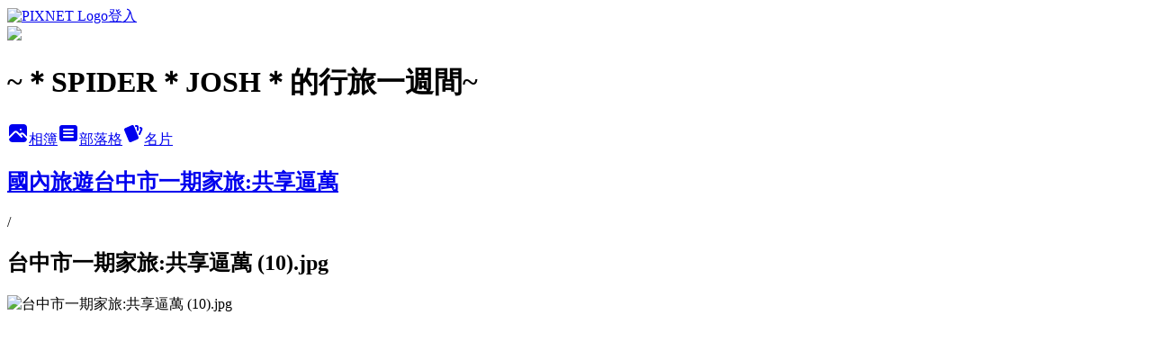

--- FILE ---
content_type: text/html; charset=utf-8
request_url: https://spiderjosh.pixnet.net/albums/118517249/photos/1342022729
body_size: 11160
content:
<!DOCTYPE html><html lang="zh-TW"><head><meta charSet="utf-8"/><meta name="viewport" content="width=device-width, initial-scale=1"/><link rel="preload" href="https://static.1px.tw/blog-next/public/logo_pixnet_ch.svg" as="image"/><link rel="preload" as="image" href="https://picsum.photos/seed/spiderjosh/1200/400"/><link rel="preload" href="https://pimg.1px.tw/spiderjosh/1697104529-2321626744-g.jpg" as="image"/><link rel="stylesheet" href="https://static.1px.tw/blog-next/public/main.css" data-precedence="base"/><link rel="preload" as="script" fetchPriority="low" href="https://static.1px.tw/blog-next/_next/static/chunks/94688e2baa9fea03.js"/><script src="https://static.1px.tw/blog-next/_next/static/chunks/41eaa5427c45ebcc.js" async=""></script><script src="https://static.1px.tw/blog-next/_next/static/chunks/e2c6231760bc85bd.js" async=""></script><script src="https://static.1px.tw/blog-next/_next/static/chunks/94bde6376cf279be.js" async=""></script><script src="https://static.1px.tw/blog-next/_next/static/chunks/426b9d9d938a9eb4.js" async=""></script><script src="https://static.1px.tw/blog-next/_next/static/chunks/turbopack-5021d21b4b170dda.js" async=""></script><script src="https://static.1px.tw/blog-next/_next/static/chunks/ff1a16fafef87110.js" async=""></script><script src="https://static.1px.tw/blog-next/_next/static/chunks/e308b2b9ce476a3e.js" async=""></script><script src="https://static.1px.tw/blog-next/_next/static/chunks/169ce1e25068f8ff.js" async=""></script><script src="https://static.1px.tw/blog-next/_next/static/chunks/d3c6eed28c1dd8e2.js" async=""></script><script src="https://static.1px.tw/blog-next/_next/static/chunks/d4d39cfc2a072218.js" async=""></script><script src="https://static.1px.tw/blog-next/_next/static/chunks/6a5d72c05b9cd4ba.js" async=""></script><script src="https://static.1px.tw/blog-next/_next/static/chunks/8af6103cf1375f47.js" async=""></script><script src="https://static.1px.tw/blog-next/_next/static/chunks/e90cbf588986111c.js" async=""></script><script src="https://static.1px.tw/blog-next/_next/static/chunks/0fb9419eaf336159.js" async=""></script><script src="https://static.1px.tw/blog-next/_next/static/chunks/ed01c75076819ebd.js" async=""></script><script src="https://static.1px.tw/blog-next/_next/static/chunks/a4df8fc19a9a82e6.js" async=""></script><title>台中市一期家旅:共享逼萬 (10).jpg - 痞客邦</title><meta name="description" content="台中市一期家旅:共享逼萬 (10).jpg"/><meta name="google-adsense-platform-account" content="pub-2647689032095179"/><meta name="fb:app_id" content="101730233200171"/><link rel="canonical" href="https://spiderjosh.pixnet.net/blog/albums/118517249/photos/1342022729"/><meta property="og:title" content="台中市一期家旅:共享逼萬 (10).jpg - 痞客邦"/><meta property="og:description" content="台中市一期家旅:共享逼萬 (10).jpg"/><meta property="og:url" content="https://spiderjosh.pixnet.net/blog/albums/118517249/photos/1342022729"/><meta property="og:image" content="https://pimg.1px.tw/spiderjosh/1697104529-2321626744-g.jpg"/><meta property="og:image:width" content="1200"/><meta property="og:image:height" content="630"/><meta property="og:image:alt" content="台中市一期家旅:共享逼萬 (10).jpg"/><meta property="og:type" content="article"/><meta name="twitter:card" content="summary_large_image"/><meta name="twitter:title" content="台中市一期家旅:共享逼萬 (10).jpg - 痞客邦"/><meta name="twitter:description" content="台中市一期家旅:共享逼萬 (10).jpg"/><meta name="twitter:image" content="https://pimg.1px.tw/spiderjosh/1697104529-2321626744-g.jpg"/><link rel="icon" href="/favicon.ico?favicon.a62c60e0.ico" sizes="32x32" type="image/x-icon"/><script src="https://static.1px.tw/blog-next/_next/static/chunks/a6dad97d9634a72d.js" noModule=""></script></head><body><!--$--><!--/$--><!--$?--><template id="B:0"></template><!--/$--><script>requestAnimationFrame(function(){$RT=performance.now()});</script><script src="https://static.1px.tw/blog-next/_next/static/chunks/94688e2baa9fea03.js" id="_R_" async=""></script><div hidden id="S:0"><script id="pixnet-vars">
          window.PIXNET = {
            post_id: 0,
            name: "spiderjosh",
            user_id: 0,
            blog_id: "2451546",
            display_ads: true
          }; 
        </script><div class="relative min-h-screen"><nav class="fixed z-20 w-full bg-orange-500 text-white shadow-sm"><div id="pixnet-navbar-ad-blog_top"></div><div class="container mx-auto flex h-14 max-w-5xl items-center justify-between px-5"><a href="https://www.pixnet.net"><img src="https://static.1px.tw/blog-next/public/logo_pixnet_ch.svg" alt="PIXNET Logo"/></a><a href="/auth/authorize" class="!text-white">登入</a></div></nav><div class="container mx-auto max-w-5xl pt-[45px]"><div class="sm:px-4"><div class="bg-muted relative flex flex-col items-center justify-center gap-4 overflow-clip py-10 sm:mt-8 sm:rounded-sm"><img src="https://picsum.photos/seed/spiderjosh/1200/400" class="absolute inset-0 h-full w-full object-cover"/><div class="absolute inset-0 bg-black/40 backdrop-blur-sm"></div><div class="relative z-10 flex flex-col items-center justify-center gap-4 px-4"><span data-slot="avatar" class="relative flex shrink-0 overflow-hidden rounded-full size-24 shadow"><span data-slot="avatar-fallback" class="bg-muted flex size-full items-center justify-center rounded-full"></span></span><div class="text-center"><h1 class="mb-1 text-2xl font-bold text-white text-shadow-2xs">~＊SPIDER＊JOSH＊的行旅一週間~</h1></div><div class="flex items-center justify-center gap-3"><a href="/albums" data-slot="button" class="inline-flex items-center justify-center gap-2 whitespace-nowrap text-sm font-medium transition-all disabled:pointer-events-none disabled:opacity-50 [&amp;_svg]:pointer-events-none [&amp;_svg:not([class*=&#x27;size-&#x27;])]:size-4 shrink-0 [&amp;_svg]:shrink-0 outline-none focus-visible:border-ring focus-visible:ring-ring/50 focus-visible:ring-[3px] aria-invalid:ring-destructive/20 dark:aria-invalid:ring-destructive/40 aria-invalid:border-destructive bg-primary text-primary-foreground hover:bg-primary/90 h-9 px-4 py-2 has-[&gt;svg]:px-3 cursor-pointer rounded-full"><svg xmlns="http://www.w3.org/2000/svg" width="24" height="24" viewBox="0 0 24 24" fill="currentColor" stroke="none" class="tabler-icon tabler-icon-photo-filled "><path d="M8.813 11.612c.457 -.38 .918 -.38 1.386 .011l.108 .098l4.986 4.986l.094 .083a1 1 0 0 0 1.403 -1.403l-.083 -.094l-1.292 -1.293l.292 -.293l.106 -.095c.457 -.38 .918 -.38 1.386 .011l.108 .098l4.674 4.675a4 4 0 0 1 -3.775 3.599l-.206 .005h-12a4 4 0 0 1 -3.98 -3.603l6.687 -6.69l.106 -.095zm9.187 -9.612a4 4 0 0 1 3.995 3.8l.005 .2v9.585l-3.293 -3.292l-.15 -.137c-1.256 -1.095 -2.85 -1.097 -4.096 -.017l-.154 .14l-.307 .306l-2.293 -2.292l-.15 -.137c-1.256 -1.095 -2.85 -1.097 -4.096 -.017l-.154 .14l-5.307 5.306v-9.585a4 4 0 0 1 3.8 -3.995l.2 -.005h12zm-2.99 5l-.127 .007a1 1 0 0 0 0 1.986l.117 .007l.127 -.007a1 1 0 0 0 0 -1.986l-.117 -.007z"></path></svg>相簿</a><a href="/blog" data-slot="button" class="inline-flex items-center justify-center gap-2 whitespace-nowrap text-sm font-medium transition-all disabled:pointer-events-none disabled:opacity-50 [&amp;_svg]:pointer-events-none [&amp;_svg:not([class*=&#x27;size-&#x27;])]:size-4 shrink-0 [&amp;_svg]:shrink-0 outline-none focus-visible:border-ring focus-visible:ring-ring/50 focus-visible:ring-[3px] aria-invalid:ring-destructive/20 dark:aria-invalid:ring-destructive/40 aria-invalid:border-destructive border bg-background shadow-xs hover:bg-accent hover:text-accent-foreground dark:bg-input/30 dark:border-input dark:hover:bg-input/50 h-9 px-4 py-2 has-[&gt;svg]:px-3 cursor-pointer rounded-full"><svg xmlns="http://www.w3.org/2000/svg" width="24" height="24" viewBox="0 0 24 24" fill="currentColor" stroke="none" class="tabler-icon tabler-icon-article-filled "><path d="M19 3a3 3 0 0 1 2.995 2.824l.005 .176v12a3 3 0 0 1 -2.824 2.995l-.176 .005h-14a3 3 0 0 1 -2.995 -2.824l-.005 -.176v-12a3 3 0 0 1 2.824 -2.995l.176 -.005h14zm-2 12h-10l-.117 .007a1 1 0 0 0 0 1.986l.117 .007h10l.117 -.007a1 1 0 0 0 0 -1.986l-.117 -.007zm0 -4h-10l-.117 .007a1 1 0 0 0 0 1.986l.117 .007h10l.117 -.007a1 1 0 0 0 0 -1.986l-.117 -.007zm0 -4h-10l-.117 .007a1 1 0 0 0 0 1.986l.117 .007h10l.117 -.007a1 1 0 0 0 0 -1.986l-.117 -.007z"></path></svg>部落格</a><a href="https://www.pixnet.net/pcard/spiderjosh" data-slot="button" class="inline-flex items-center justify-center gap-2 whitespace-nowrap text-sm font-medium transition-all disabled:pointer-events-none disabled:opacity-50 [&amp;_svg]:pointer-events-none [&amp;_svg:not([class*=&#x27;size-&#x27;])]:size-4 shrink-0 [&amp;_svg]:shrink-0 outline-none focus-visible:border-ring focus-visible:ring-ring/50 focus-visible:ring-[3px] aria-invalid:ring-destructive/20 dark:aria-invalid:ring-destructive/40 aria-invalid:border-destructive border bg-background shadow-xs hover:bg-accent hover:text-accent-foreground dark:bg-input/30 dark:border-input dark:hover:bg-input/50 h-9 px-4 py-2 has-[&gt;svg]:px-3 cursor-pointer rounded-full"><svg xmlns="http://www.w3.org/2000/svg" width="24" height="24" viewBox="0 0 24 24" fill="currentColor" stroke="none" class="tabler-icon tabler-icon-cards-filled "><path d="M10.348 3.169l-7.15 3.113a2 2 0 0 0 -1.03 2.608l4.92 11.895a1.96 1.96 0 0 0 2.59 1.063l7.142 -3.11a2.002 2.002 0 0 0 1.036 -2.611l-4.92 -11.894a1.96 1.96 0 0 0 -2.588 -1.064z"></path><path d="M16 3a2 2 0 0 1 1.995 1.85l.005 .15v3.5a1 1 0 0 1 -1.993 .117l-.007 -.117v-3.5h-1a1 1 0 0 1 -.117 -1.993l.117 -.007h1z"></path><path d="M19.08 5.61a1 1 0 0 1 1.31 -.53c.257 .108 .505 .21 .769 .314a2 2 0 0 1 1.114 2.479l-.056 .146l-2.298 5.374a1 1 0 0 1 -1.878 -.676l.04 -.11l2.296 -5.371l-.366 -.148l-.402 -.167a1 1 0 0 1 -.53 -1.312z"></path></svg>名片</a></div></div></div></div><div class="p-4"><div class="mb-4 flex items-center gap-2"><a href="/albums/118517249" class="text-gray-400 hover:text-gray-500"><h2 class="text-lg font-bold">國內旅遊台中市一期家旅:共享逼萬</h2></a><span>/</span><h2 class="text-lg font-bold text-gray-500">台中市一期家旅:共享逼萬 (10).jpg</h2></div><div class="overflow-clip rounded-lg border"><img src="https://pimg.1px.tw/spiderjosh/1697104529-2321626744-g.jpg" alt="台中市一期家旅:共享逼萬 (10).jpg" class="h-auto w-full rounded-lg object-contain"/></div></div></div></div><section aria-label="Notifications alt+T" tabindex="-1" aria-live="polite" aria-relevant="additions text" aria-atomic="false"></section></div><script>$RB=[];$RV=function(a){$RT=performance.now();for(var b=0;b<a.length;b+=2){var c=a[b],e=a[b+1];null!==e.parentNode&&e.parentNode.removeChild(e);var f=c.parentNode;if(f){var g=c.previousSibling,h=0;do{if(c&&8===c.nodeType){var d=c.data;if("/$"===d||"/&"===d)if(0===h)break;else h--;else"$"!==d&&"$?"!==d&&"$~"!==d&&"$!"!==d&&"&"!==d||h++}d=c.nextSibling;f.removeChild(c);c=d}while(c);for(;e.firstChild;)f.insertBefore(e.firstChild,c);g.data="$";g._reactRetry&&requestAnimationFrame(g._reactRetry)}}a.length=0};
$RC=function(a,b){if(b=document.getElementById(b))(a=document.getElementById(a))?(a.previousSibling.data="$~",$RB.push(a,b),2===$RB.length&&("number"!==typeof $RT?requestAnimationFrame($RV.bind(null,$RB)):(a=performance.now(),setTimeout($RV.bind(null,$RB),2300>a&&2E3<a?2300-a:$RT+300-a)))):b.parentNode.removeChild(b)};$RC("B:0","S:0")</script><script>(self.__next_f=self.__next_f||[]).push([0])</script><script>self.__next_f.push([1,"1:\"$Sreact.fragment\"\n3:I[39756,[\"https://static.1px.tw/blog-next/_next/static/chunks/ff1a16fafef87110.js\",\"https://static.1px.tw/blog-next/_next/static/chunks/e308b2b9ce476a3e.js\"],\"default\"]\n4:I[53536,[\"https://static.1px.tw/blog-next/_next/static/chunks/ff1a16fafef87110.js\",\"https://static.1px.tw/blog-next/_next/static/chunks/e308b2b9ce476a3e.js\"],\"default\"]\n6:I[97367,[\"https://static.1px.tw/blog-next/_next/static/chunks/ff1a16fafef87110.js\",\"https://static.1px.tw/blog-next/_next/static/chunks/e308b2b9ce476a3e.js\"],\"OutletBoundary\"]\n8:I[97367,[\"https://static.1px.tw/blog-next/_next/static/chunks/ff1a16fafef87110.js\",\"https://static.1px.tw/blog-next/_next/static/chunks/e308b2b9ce476a3e.js\"],\"ViewportBoundary\"]\na:I[97367,[\"https://static.1px.tw/blog-next/_next/static/chunks/ff1a16fafef87110.js\",\"https://static.1px.tw/blog-next/_next/static/chunks/e308b2b9ce476a3e.js\"],\"MetadataBoundary\"]\nc:I[63491,[\"https://static.1px.tw/blog-next/_next/static/chunks/169ce1e25068f8ff.js\",\"https://static.1px.tw/blog-next/_next/static/chunks/d3c6eed28c1dd8e2.js\"],\"default\"]\n"])</script><script>self.__next_f.push([1,"0:{\"P\":null,\"b\":\"I9I0TPD-VcXo41Lu7FBt1\",\"c\":[\"\",\"albums\",\"118517249\",\"photos\",\"1342022729\"],\"q\":\"\",\"i\":false,\"f\":[[[\"\",{\"children\":[\"albums\",{\"children\":[[\"id\",\"118517249\",\"d\"],{\"children\":[\"photos\",{\"children\":[[\"photoId\",\"1342022729\",\"d\"],{\"children\":[\"__PAGE__\",{}]}]}]}]}]},\"$undefined\",\"$undefined\",true],[[\"$\",\"$1\",\"c\",{\"children\":[[[\"$\",\"script\",\"script-0\",{\"src\":\"https://static.1px.tw/blog-next/_next/static/chunks/d4d39cfc2a072218.js\",\"async\":true,\"nonce\":\"$undefined\"}],[\"$\",\"script\",\"script-1\",{\"src\":\"https://static.1px.tw/blog-next/_next/static/chunks/6a5d72c05b9cd4ba.js\",\"async\":true,\"nonce\":\"$undefined\"}],[\"$\",\"script\",\"script-2\",{\"src\":\"https://static.1px.tw/blog-next/_next/static/chunks/8af6103cf1375f47.js\",\"async\":true,\"nonce\":\"$undefined\"}]],\"$L2\"]}],{\"children\":[[\"$\",\"$1\",\"c\",{\"children\":[null,[\"$\",\"$L3\",null,{\"parallelRouterKey\":\"children\",\"error\":\"$undefined\",\"errorStyles\":\"$undefined\",\"errorScripts\":\"$undefined\",\"template\":[\"$\",\"$L4\",null,{}],\"templateStyles\":\"$undefined\",\"templateScripts\":\"$undefined\",\"notFound\":\"$undefined\",\"forbidden\":\"$undefined\",\"unauthorized\":\"$undefined\"}]]}],{\"children\":[[\"$\",\"$1\",\"c\",{\"children\":[null,[\"$\",\"$L3\",null,{\"parallelRouterKey\":\"children\",\"error\":\"$undefined\",\"errorStyles\":\"$undefined\",\"errorScripts\":\"$undefined\",\"template\":[\"$\",\"$L4\",null,{}],\"templateStyles\":\"$undefined\",\"templateScripts\":\"$undefined\",\"notFound\":\"$undefined\",\"forbidden\":\"$undefined\",\"unauthorized\":\"$undefined\"}]]}],{\"children\":[[\"$\",\"$1\",\"c\",{\"children\":[null,[\"$\",\"$L3\",null,{\"parallelRouterKey\":\"children\",\"error\":\"$undefined\",\"errorStyles\":\"$undefined\",\"errorScripts\":\"$undefined\",\"template\":[\"$\",\"$L4\",null,{}],\"templateStyles\":\"$undefined\",\"templateScripts\":\"$undefined\",\"notFound\":\"$undefined\",\"forbidden\":\"$undefined\",\"unauthorized\":\"$undefined\"}]]}],{\"children\":[[\"$\",\"$1\",\"c\",{\"children\":[null,[\"$\",\"$L3\",null,{\"parallelRouterKey\":\"children\",\"error\":\"$undefined\",\"errorStyles\":\"$undefined\",\"errorScripts\":\"$undefined\",\"template\":[\"$\",\"$L4\",null,{}],\"templateStyles\":\"$undefined\",\"templateScripts\":\"$undefined\",\"notFound\":\"$undefined\",\"forbidden\":\"$undefined\",\"unauthorized\":\"$undefined\"}]]}],{\"children\":[[\"$\",\"$1\",\"c\",{\"children\":[\"$L5\",[[\"$\",\"script\",\"script-0\",{\"src\":\"https://static.1px.tw/blog-next/_next/static/chunks/0fb9419eaf336159.js\",\"async\":true,\"nonce\":\"$undefined\"}],[\"$\",\"script\",\"script-1\",{\"src\":\"https://static.1px.tw/blog-next/_next/static/chunks/ed01c75076819ebd.js\",\"async\":true,\"nonce\":\"$undefined\"}],[\"$\",\"script\",\"script-2\",{\"src\":\"https://static.1px.tw/blog-next/_next/static/chunks/a4df8fc19a9a82e6.js\",\"async\":true,\"nonce\":\"$undefined\"}]],[\"$\",\"$L6\",null,{\"children\":\"$@7\"}]]}],{},null,false,false]},null,false,false]},null,false,false]},null,false,false]},null,false,false]},null,false,false],[\"$\",\"$1\",\"h\",{\"children\":[null,[\"$\",\"$L8\",null,{\"children\":\"$@9\"}],[\"$\",\"$La\",null,{\"children\":\"$@b\"}],null]}],false]],\"m\":\"$undefined\",\"G\":[\"$c\",[]],\"S\":false}\n"])</script><script>self.__next_f.push([1,"9:[[\"$\",\"meta\",\"0\",{\"charSet\":\"utf-8\"}],[\"$\",\"meta\",\"1\",{\"name\":\"viewport\",\"content\":\"width=device-width, initial-scale=1\"}]]\n"])</script><script>self.__next_f.push([1,"d:I[79520,[\"https://static.1px.tw/blog-next/_next/static/chunks/d4d39cfc2a072218.js\",\"https://static.1px.tw/blog-next/_next/static/chunks/6a5d72c05b9cd4ba.js\",\"https://static.1px.tw/blog-next/_next/static/chunks/8af6103cf1375f47.js\"],\"\"]\n10:I[2352,[\"https://static.1px.tw/blog-next/_next/static/chunks/d4d39cfc2a072218.js\",\"https://static.1px.tw/blog-next/_next/static/chunks/6a5d72c05b9cd4ba.js\",\"https://static.1px.tw/blog-next/_next/static/chunks/8af6103cf1375f47.js\"],\"AdultWarningModal\"]\n11:I[69182,[\"https://static.1px.tw/blog-next/_next/static/chunks/d4d39cfc2a072218.js\",\"https://static.1px.tw/blog-next/_next/static/chunks/6a5d72c05b9cd4ba.js\",\"https://static.1px.tw/blog-next/_next/static/chunks/8af6103cf1375f47.js\"],\"HydrationComplete\"]\n12:I[12985,[\"https://static.1px.tw/blog-next/_next/static/chunks/d4d39cfc2a072218.js\",\"https://static.1px.tw/blog-next/_next/static/chunks/6a5d72c05b9cd4ba.js\",\"https://static.1px.tw/blog-next/_next/static/chunks/8af6103cf1375f47.js\"],\"NuqsAdapter\"]\n13:I[82782,[\"https://static.1px.tw/blog-next/_next/static/chunks/d4d39cfc2a072218.js\",\"https://static.1px.tw/blog-next/_next/static/chunks/6a5d72c05b9cd4ba.js\",\"https://static.1px.tw/blog-next/_next/static/chunks/8af6103cf1375f47.js\"],\"RefineContext\"]\n14:I[29306,[\"https://static.1px.tw/blog-next/_next/static/chunks/d4d39cfc2a072218.js\",\"https://static.1px.tw/blog-next/_next/static/chunks/6a5d72c05b9cd4ba.js\",\"https://static.1px.tw/blog-next/_next/static/chunks/8af6103cf1375f47.js\",\"https://static.1px.tw/blog-next/_next/static/chunks/e90cbf588986111c.js\",\"https://static.1px.tw/blog-next/_next/static/chunks/d3c6eed28c1dd8e2.js\"],\"default\"]\n2:[\"$\",\"html\",null,{\"lang\":\"zh-TW\",\"children\":[[\"$\",\"$Ld\",null,{\"id\":\"google-tag-manager\",\"strategy\":\"afterInteractive\",\"children\":\"\\n(function(w,d,s,l,i){w[l]=w[l]||[];w[l].push({'gtm.start':\\nnew Date().getTime(),event:'gtm.js'});var f=d.getElementsByTagName(s)[0],\\nj=d.createElement(s),dl=l!='dataLayer'?'\u0026l='+l:'';j.async=true;j.src=\\n'https://www.googletagmanager.com/gtm.js?id='+i+dl;f.parentNode.insertBefore(j,f);\\n})(window,document,'script','dataLayer','GTM-TRLQMPKX');\\n  \"}],\"$Le\",\"$Lf\",[\"$\",\"body\",null,{\"children\":[[\"$\",\"$L10\",null,{\"display\":false}],[\"$\",\"$L11\",null,{}],[\"$\",\"$L12\",null,{\"children\":[\"$\",\"$L13\",null,{\"children\":[\"$\",\"$L3\",null,{\"parallelRouterKey\":\"children\",\"error\":\"$undefined\",\"errorStyles\":\"$undefined\",\"errorScripts\":\"$undefined\",\"template\":[\"$\",\"$L4\",null,{}],\"templateStyles\":\"$undefined\",\"templateScripts\":\"$undefined\",\"notFound\":[[\"$\",\"$L14\",null,{}],[]],\"forbidden\":\"$undefined\",\"unauthorized\":\"$undefined\"}]}]}]]}]]}]\n"])</script><script>self.__next_f.push([1,"e:null\nf:null\n"])</script><script>self.__next_f.push([1,"16:I[86294,[\"https://static.1px.tw/blog-next/_next/static/chunks/d4d39cfc2a072218.js\",\"https://static.1px.tw/blog-next/_next/static/chunks/6a5d72c05b9cd4ba.js\",\"https://static.1px.tw/blog-next/_next/static/chunks/8af6103cf1375f47.js\",\"https://static.1px.tw/blog-next/_next/static/chunks/0fb9419eaf336159.js\",\"https://static.1px.tw/blog-next/_next/static/chunks/ed01c75076819ebd.js\",\"https://static.1px.tw/blog-next/_next/static/chunks/a4df8fc19a9a82e6.js\"],\"HeaderSection\"]\n18:I[27201,[\"https://static.1px.tw/blog-next/_next/static/chunks/ff1a16fafef87110.js\",\"https://static.1px.tw/blog-next/_next/static/chunks/e308b2b9ce476a3e.js\"],\"IconMark\"]\n:HL[\"https://static.1px.tw/blog-next/public/main.css\",\"style\"]\n"])</script><script>self.__next_f.push([1,"5:[[\"$\",\"script\",null,{\"id\":\"pixnet-vars\",\"children\":\"\\n          window.PIXNET = {\\n            post_id: 0,\\n            name: \\\"spiderjosh\\\",\\n            user_id: 0,\\n            blog_id: \\\"2451546\\\",\\n            display_ads: true\\n          }; \\n        \"}],[\"$\",\"link\",null,{\"rel\":\"stylesheet\",\"href\":\"https://static.1px.tw/blog-next/public/main.css\",\"precedence\":\"base\"}],[\"$\",\"div\",null,{\"className\":\"relative min-h-screen\",\"children\":[\"$L15\",[\"$\",\"div\",null,{\"className\":\"container mx-auto max-w-5xl pt-[45px]\",\"children\":[[\"$\",\"$L16\",null,{\"blog\":{\"blog_id\":\"2451546\",\"urls\":{\"blog_url\":\"https://spiderjosh.pixnet.net/blog\",\"album_url\":\"https://spiderjosh.pixnet.net/albums\",\"card_url\":\"https://www.pixnet.net/pcard/spiderjosh\",\"sitemap_url\":\"https://spiderjosh.pixnet.net/sitemap.xml\"},\"name\":\"spiderjosh\",\"display_name\":\"~＊SPIDER＊JOSH＊的行旅一週間~\",\"description\":\"◎飯店/住宿/旅遊/美食/新開店/電影/餐廳/親子/育兒/新開幕/新玩意 的搶頭香朝聖地。\",\"visibility\":\"public\",\"freeze\":\"active\",\"default_comment_permission\":\"deny\",\"service_album\":\"enable\",\"rss_mode\":\"auto\",\"taxonomy\":{\"id\":3,\"name\":\"婚姻育兒\"},\"logo\":{\"id\":null,\"url\":\"https://s3.1px.tw/blog/common/avatar/blog_cover_light.jpg\"},\"logo_url\":\"https://s3.1px.tw/blog/common/avatar/blog_cover_light.jpg\",\"owner\":{\"sub\":\"838257533683643373\",\"display_name\":\"titanick\",\"avatar\":\"https://pic.pimg.tw/spiderjosh/logo/spiderjosh.png\",\"login_country\":null,\"login_city\":null,\"login_at\":0,\"created_at\":1276786031,\"updated_at\":1765079058},\"socials\":{\"social_email\":null,\"social_line\":null,\"social_facebook\":null,\"social_instagram\":null,\"social_youtube\":null,\"created_at\":null,\"updated_at\":null},\"stats\":{\"views_initialized\":2176921,\"views_total\":2178531,\"views_today\":27,\"post_count\":0,\"updated_at\":1769685023},\"marketing\":{\"keywords\":null,\"gsc_site_verification\":null,\"sitemap_verified_at\":1769629217,\"ga_account\":null,\"created_at\":1765821077,\"updated_at\":1769629217},\"watermark\":null,\"custom_domain\":null,\"hero_image\":{\"id\":1769685233,\"url\":\"https://picsum.photos/seed/spiderjosh/1200/400\"},\"widgets\":{\"sidebar1\":[{\"id\":26503290,\"identifier\":\"cus1078864\",\"title\":\"報時森林\",\"sort\":2,\"data\":\"\u003cembed width=\\\"150\\\" height=\\\"70\\\" src=\\\"http://blog.roodo.com/prb999/6eb7c7e3.swf\\\"\u003e\"},{\"id\":26503292,\"identifier\":\"pixMyPlace\",\"title\":\"個人資訊\",\"sort\":4,\"data\":null},{\"id\":26503293,\"identifier\":\"pixLatestArticle\",\"title\":\"最新文章\",\"sort\":5,\"data\":[{\"id\":\"5071518099\",\"title\":\"◎Sweet \u0026 Sour Kitchen重慶◎攝影記\",\"featured\":{\"id\":null,\"url\":\"https://pimg.1px.tw/spiderjosh/1746954205-1163828581-g.jpg\"},\"tags\":[],\"published_at\":1746954225,\"post_url\":\"https://spiderjosh.pixnet.net/blog/posts/5071518099\",\"stats\":{\"post_id\":\"5071518099\",\"views\":31,\"views_today\":1,\"likes\":0,\"link_clicks\":0,\"comments\":0,\"replies\":0,\"created_at\":0,\"updated_at\":1769655474}},{\"id\":\"5071518078\",\"title\":\"◎Mitsui Shopping Park LaLaport 南港◎攝影記\",\"featured\":{\"id\":null,\"url\":\"https://pimg.1px.tw/spiderjosh/1746952076-3413232905-g.jpg\"},\"tags\":[],\"published_at\":1746952113,\"post_url\":\"https://spiderjosh.pixnet.net/blog/posts/5071518078\",\"stats\":{\"post_id\":\"5071518078\",\"views\":31,\"views_today\":0,\"likes\":0,\"link_clicks\":0,\"comments\":2,\"replies\":0,\"created_at\":0,\"updated_at\":1769655474}},{\"id\":\"5071518066\",\"title\":\"◎小小樹食 0km 山物所◎攝影記\",\"featured\":{\"id\":null,\"url\":\"https://pimg.1px.tw/spiderjosh/1746951278-3686370395-g.jpg\"},\"tags\":[],\"published_at\":1746951608,\"post_url\":\"https://spiderjosh.pixnet.net/blog/posts/5071518066\",\"stats\":{\"post_id\":\"5071518066\",\"views\":16,\"views_today\":1,\"likes\":0,\"link_clicks\":0,\"comments\":0,\"replies\":0,\"created_at\":0,\"updated_at\":1769655474}},{\"id\":\"5071518060\",\"title\":\"◎Poetry 如詩◎攝影記\",\"featured\":{\"id\":null,\"url\":\"https://pimg.1px.tw/spiderjosh/1746950642-3812056665-g.jpg\"},\"tags\":[],\"published_at\":1746950849,\"post_url\":\"https://spiderjosh.pixnet.net/blog/posts/5071518060\",\"stats\":{\"post_id\":\"5071518060\",\"views\":10,\"views_today\":1,\"likes\":0,\"link_clicks\":0,\"comments\":0,\"replies\":0,\"created_at\":0,\"updated_at\":1769655474}},{\"id\":\"5071518051\",\"title\":\"◎萍水Xiang feng◎攝影記\",\"featured\":{\"id\":null,\"url\":\"https://pimg.1px.tw/spiderjosh/1746950002-1440205853-g.jpg\"},\"tags\":[],\"published_at\":1746950138,\"post_url\":\"https://spiderjosh.pixnet.net/blog/posts/5071518051\",\"stats\":{\"post_id\":\"5071518051\",\"views\":4,\"views_today\":0,\"likes\":0,\"link_clicks\":0,\"comments\":0,\"replies\":0,\"created_at\":0,\"updated_at\":1769655474}},{\"id\":\"5071517790\",\"title\":\"◎夯肉燒烤餐車◎攝影記\",\"featured\":{\"id\":null,\"url\":\"https://pimg.1px.tw/spiderjosh/1746934969-730305489-g.jpg\"},\"tags\":[],\"published_at\":1746935150,\"post_url\":\"https://spiderjosh.pixnet.net/blog/posts/5071517790\",\"stats\":{\"post_id\":\"5071517790\",\"views\":3,\"views_today\":1,\"likes\":0,\"link_clicks\":0,\"comments\":0,\"replies\":0,\"created_at\":0,\"updated_at\":1769655474}},{\"id\":\"5071517781\",\"title\":\"◎マル的生生園◎\",\"featured\":{\"id\":null,\"url\":\"https://pimg.1px.tw/spiderjosh/1746934782-1493938793-g.jpg\"},\"tags\":[],\"published_at\":1746934795,\"post_url\":\"https://spiderjosh.pixnet.net/blog/posts/5071517781\",\"stats\":{\"post_id\":\"5071517781\",\"views\":18,\"views_today\":0,\"likes\":0,\"link_clicks\":0,\"comments\":0,\"replies\":0,\"created_at\":0,\"updated_at\":1769655474}},{\"id\":\"5071517775\",\"title\":\"◎生生園The Wild(樂彎腰)：DINING ROOM◎攝影記\",\"featured\":{\"id\":null,\"url\":\"https://pimg.1px.tw/spiderjosh/1746934517-2691804141-g.jpg\"},\"tags\":[],\"published_at\":1746934563,\"post_url\":\"https://spiderjosh.pixnet.net/blog/posts/5071517775\",\"stats\":{\"post_id\":\"5071517775\",\"views\":5,\"views_today\":1,\"likes\":0,\"link_clicks\":0,\"comments\":0,\"replies\":0,\"created_at\":0,\"updated_at\":1769655474}},{\"id\":\"5071517766\",\"title\":\"◎生生園The Wild(樂彎腰)：LIVING ROOM◎攝影記\",\"featured\":{\"id\":null,\"url\":\"https://pimg.1px.tw/spiderjosh/1746934081-1891148157-g.jpg\"},\"tags\":[],\"published_at\":1746934247,\"post_url\":\"https://spiderjosh.pixnet.net/blog/posts/5071517766\",\"stats\":{\"post_id\":\"5071517766\",\"views\":3,\"views_today\":0,\"likes\":0,\"link_clicks\":0,\"comments\":0,\"replies\":0,\"created_at\":0,\"updated_at\":1769655474}},{\"id\":\"5071517760\",\"title\":\"◎生生園The Wild(樂彎腰)：ROOM 2F LION◎攝影記\",\"featured\":{\"id\":null,\"url\":\"https://pimg.1px.tw/spiderjosh/1746933834-1255630428-g.jpg\"},\"tags\":[],\"published_at\":1746933854,\"post_url\":\"https://spiderjosh.pixnet.net/blog/posts/5071517760\",\"stats\":{\"post_id\":\"5071517760\",\"views\":5,\"views_today\":0,\"likes\":0,\"link_clicks\":0,\"comments\":0,\"replies\":0,\"created_at\":0,\"updated_at\":1769655474}}]},{\"id\":26503294,\"identifier\":\"pixSearch\",\"title\":\"文章搜尋\",\"sort\":6,\"data\":null}],\"sidebar2\":[{\"id\":26503296,\"identifier\":\"pixHits\",\"title\":\"參觀人氣\",\"sort\":8,\"data\":null},{\"id\":26503297,\"identifier\":\"pixVisitor\",\"title\":\"誰來我家\",\"sort\":9,\"data\":null},{\"id\":26503298,\"identifier\":\"pixCategory\",\"title\":\"文章分類\",\"sort\":10,\"data\":[{\"type\":\"folder\",\"id\":null,\"name\":\"《給寶寶》\",\"children\":[{\"type\":\"category\",\"id\":\"5000573081\",\"name\":\"給寶寶\",\"post_count\":1075,\"url\":\"\",\"sort\":1}],\"url\":\"\",\"sort\":3},{\"type\":\"folder\",\"id\":null,\"name\":\"《國內旅遊》\",\"children\":[{\"type\":\"category\",\"id\":\"5000565095\",\"name\":\"台北縣\",\"post_count\":42,\"url\":\"\",\"sort\":1},{\"type\":\"category\",\"id\":\"5000564961\",\"name\":\"台北市\",\"post_count\":213,\"url\":\"\",\"sort\":1},{\"type\":\"category\",\"id\":\"5000565091\",\"name\":\"台中市\",\"post_count\":47,\"url\":\"\",\"sort\":2},{\"type\":\"category\",\"id\":\"5000565197\",\"name\":\"台中縣\",\"post_count\":11,\"url\":\"\",\"sort\":3},{\"type\":\"category\",\"id\":\"5000566325\",\"name\":\"台南市\",\"post_count\":40,\"url\":\"\",\"sort\":4},{\"type\":\"category\",\"id\":\"5000566327\",\"name\":\"台南縣\",\"post_count\":10,\"url\":\"\",\"sort\":5},{\"type\":\"category\",\"id\":\"5000565919\",\"name\":\"高雄市\",\"post_count\":44,\"url\":\"\",\"sort\":6},{\"type\":\"category\",\"id\":\"5000565075\",\"name\":\"新竹市\",\"post_count\":9,\"url\":\"\",\"sort\":9},{\"type\":\"category\",\"id\":\"5000565061\",\"name\":\"桃園縣\",\"post_count\":25,\"url\":\"\",\"sort\":11},{\"type\":\"category\",\"id\":\"5000566121\",\"name\":\"新竹縣\",\"post_count\":14,\"url\":\"\",\"sort\":12},{\"type\":\"category\",\"id\":\"5000564959\",\"name\":\"苗栗縣\",\"post_count\":7,\"url\":\"\",\"sort\":13},{\"type\":\"category\",\"id\":\"5000565853\",\"name\":\"宜蘭縣\",\"post_count\":52,\"url\":\"\",\"sort\":19},{\"type\":\"category\",\"id\":\"5000566225\",\"name\":\"花蓮縣\",\"post_count\":43,\"url\":\"\",\"sort\":20},{\"type\":\"category\",\"id\":\"5000576123\",\"name\":\"台東縣\",\"post_count\":14,\"url\":\"\",\"sort\":21}],\"url\":\"\",\"sort\":4},{\"type\":\"folder\",\"id\":null,\"name\":\"《國外旅遊》\",\"children\":[{\"type\":\"category\",\"id\":\"5001701437\",\"name\":\"越南\",\"post_count\":5,\"url\":\"\",\"sort\":0},{\"type\":\"category\",\"id\":\"5001737163\",\"name\":\"澳洲\",\"post_count\":26,\"url\":\"\",\"sort\":0},{\"type\":\"category\",\"id\":\"5000572749\",\"name\":\"日本\",\"post_count\":86,\"url\":\"\",\"sort\":1},{\"type\":\"category\",\"id\":\"5000585333\",\"name\":\"韓國\",\"post_count\":25,\"url\":\"\",\"sort\":1},{\"type\":\"category\",\"id\":\"5000573565\",\"name\":\"泰國\",\"post_count\":39,\"url\":\"\",\"sort\":4}],\"url\":\"\",\"sort\":5},{\"type\":\"folder\",\"id\":null,\"name\":\"《時尚酷品》\",\"children\":[{\"type\":\"category\",\"id\":\"5000572801\",\"name\":\"時尚酷品\",\"post_count\":92,\"url\":\"\",\"sort\":1}],\"url\":\"\",\"sort\":7},{\"type\":\"category\",\"id\":\"5001710736\",\"name\":\"《老宅重建》\",\"post_count\":37,\"url\":\"https://abc.com\",\"sort\":1},{\"type\":\"category\",\"id\":\"5000585237\",\"name\":\"心情小品\",\"post_count\":1,\"url\":\"https://abc.com\",\"sort\":2},{\"type\":\"category\",\"id\":\"5001689984\",\"name\":\"《マル》\",\"post_count\":79,\"url\":\"https://abc.com\",\"sort\":2}]},{\"id\":26503299,\"identifier\":\"pixHotArticle\",\"title\":\"熱門文章\",\"sort\":11,\"data\":[{\"id\":\"5069333112\",\"title\":\"◎隱藏門◎\",\"featured\":{\"id\":null,\"url\":\"https://pimg.1px.tw/spiderjosh/1602217600-1309484375-g.jpg\"},\"tags\":[],\"published_at\":1602218019,\"post_url\":\"https://spiderjosh.pixnet.net/blog/posts/5069333112\",\"stats\":{\"post_id\":\"5069333112\",\"views\":1003,\"views_today\":0,\"likes\":0,\"link_clicks\":0,\"comments\":0,\"replies\":0,\"created_at\":0,\"updated_at\":1769655299}},{\"id\":\"5069506544\",\"title\":\"◎高雄流行音樂中心：珊瑚礁群+海豚步道◎攝影記\",\"featured\":{\"id\":null,\"url\":\"https://pimg.1px.tw/spiderjosh/1613571534-552614717-g.jpg\"},\"tags\":[],\"published_at\":1613571900,\"post_url\":\"https://spiderjosh.pixnet.net/blog/posts/5069506544\",\"stats\":{\"post_id\":\"5069506544\",\"views\":1841,\"views_today\":0,\"likes\":0,\"link_clicks\":0,\"comments\":0,\"replies\":0,\"created_at\":0,\"updated_at\":1769655316}},{\"id\":\"5069507170\",\"title\":\"◎朕豪大酒店：阿波羅禮堂+黛安娜禮堂◎攝影記\",\"featured\":{\"id\":null,\"url\":\"https://pimg.1px.tw/spiderjosh/1613623784-270165731-g.jpg\"},\"tags\":[],\"published_at\":1613623964,\"post_url\":\"https://spiderjosh.pixnet.net/blog/posts/5069507170\",\"stats\":{\"post_id\":\"5069507170\",\"views\":1687,\"views_today\":1,\"likes\":0,\"link_clicks\":0,\"comments\":0,\"replies\":0,\"created_at\":0,\"updated_at\":1769655316}},{\"id\":\"5069507190\",\"title\":\"◎朕豪大酒店：皇怡咖啡廳+M烘焙坊◎攝影記\",\"featured\":{\"id\":null,\"url\":\"https://pimg.1px.tw/spiderjosh/1613624893-3187980564-g.jpg\"},\"tags\":[],\"published_at\":1613624919,\"post_url\":\"https://spiderjosh.pixnet.net/blog/posts/5069507190\",\"stats\":{\"post_id\":\"5069507190\",\"views\":4656,\"views_today\":1,\"likes\":0,\"link_clicks\":0,\"comments\":0,\"replies\":0,\"created_at\":0,\"updated_at\":1769655316}},{\"id\":\"5069507860\",\"title\":\"◎南紡購物中心A2館◎攝影記\",\"featured\":{\"id\":null,\"url\":\"https://pimg.1px.tw/spiderjosh/1613653360-1983311400-g.jpg\"},\"tags\":[],\"published_at\":1613653438,\"post_url\":\"https://spiderjosh.pixnet.net/blog/posts/5069507860\",\"stats\":{\"post_id\":\"5069507860\",\"views\":18,\"views_today\":0,\"likes\":0,\"link_clicks\":0,\"comments\":0,\"replies\":0,\"created_at\":0,\"updated_at\":1769655316}},{\"id\":\"5069537616\",\"title\":\"◎瑞穗天合國際觀光酒店：瑞穗市集◎攝影記\",\"featured\":{\"id\":null,\"url\":\"https://pimg.1px.tw/spiderjosh/1615385358-4184741460-g.jpg\"},\"tags\":[],\"published_at\":1615385391,\"post_url\":\"https://spiderjosh.pixnet.net/blog/posts/5069537616\",\"stats\":{\"post_id\":\"5069537616\",\"views\":1115,\"views_today\":1,\"likes\":0,\"link_clicks\":0,\"comments\":0,\"replies\":0,\"created_at\":0,\"updated_at\":1769655319}},{\"id\":\"5069619160\",\"title\":\"◎富錦樹台菜香檳TAIPEI大直店◎攝影記\",\"featured\":{\"id\":null,\"url\":\"https://pimg.1px.tw/spiderjosh/1619831533-1528928870-g.jpg\"},\"tags\":[],\"published_at\":1619832470,\"post_url\":\"https://spiderjosh.pixnet.net/blog/posts/5069619160\",\"stats\":{\"post_id\":\"5069619160\",\"views\":125,\"views_today\":0,\"likes\":0,\"link_clicks\":0,\"comments\":0,\"replies\":0,\"created_at\":0,\"updated_at\":1769655326}},{\"id\":\"5069619164\",\"title\":\"◎大直文康社教中心《盜攝版》◎攝影記\",\"featured\":{\"id\":null,\"url\":\"https://pimg.1px.tw/spiderjosh/1619832858-3042844528-g.jpg\"},\"tags\":[],\"published_at\":1619832895,\"post_url\":\"https://spiderjosh.pixnet.net/blog/posts/5069619164\",\"stats\":{\"post_id\":\"5069619164\",\"views\":699,\"views_today\":1,\"likes\":0,\"link_clicks\":0,\"comments\":0,\"replies\":0,\"created_at\":0,\"updated_at\":1769655326}},{\"id\":\"5069883638\",\"title\":\"◎台北國泰萬怡酒店：外觀+大廳◎攝影記\",\"featured\":{\"id\":null,\"url\":\"https://pimg.1px.tw/spiderjosh/1638199543-1135683106-g.jpg\"},\"tags\":[],\"published_at\":1638199577,\"post_url\":\"https://spiderjosh.pixnet.net/blog/posts/5069883638\",\"stats\":{\"post_id\":\"5069883638\",\"views\":21,\"views_today\":0,\"likes\":0,\"link_clicks\":0,\"comments\":0,\"replies\":0,\"created_at\":0,\"updated_at\":1769655350}},{\"id\":\"5069925182\",\"title\":\"◎FUTURE LAB. 未來實驗室NION負離子燙髮梳◎\",\"featured\":{\"id\":null,\"url\":\"https://pimg.1px.tw/spiderjosh/1641121323-1953852680-g.jpg\"},\"tags\":[],\"published_at\":1641121738,\"post_url\":\"https://spiderjosh.pixnet.net/blog/posts/5069925182\",\"stats\":{\"post_id\":\"5069925182\",\"views\":27,\"views_today\":1,\"likes\":0,\"link_clicks\":0,\"comments\":0,\"replies\":0,\"created_at\":0,\"updated_at\":1769655354}}]},{\"id\":26503300,\"identifier\":\"pixLatestComment\",\"title\":\"最新迴響\",\"sort\":12,\"data\":null},{\"id\":26503301,\"identifier\":\"pixArchive\",\"title\":\"文章精選\",\"sort\":13,\"data\":null},{\"id\":26503302,\"identifier\":\"cus1227133\",\"title\":\"亞亞這一家\",\"sort\":14,\"data\":\"\u003c!-- Facebook Badge START --\u003e\u003ca href=\\\"https://www.facebook.com/josh.chin.359\\\" title=\\\"Josh Chin\\\" style=\\\"font-family: \u0026quot;lucida grande\u0026quot;,tahoma,verdana,arial,sans-serif; font-size: 11px; font-variant: normal; font-style: normal; font-weight: normal; color: #3B5998; text-decoration: none;\\\" target=\\\"_TOP\\\"\u003eJosh Chin\u003c/a\u003e\u003cbr /\u003e\u003ca href=\\\"https://www.facebook.com/josh.chin.359\\\" title=\\\"Josh Chin\\\" target=\\\"_TOP\\\"\u003e\u003cimg class=\\\"img\\\" src=\\\"https://badge.facebook.com/badge/100007833331733.11118.2084626135.png\\\" style=\\\"border: 0px;\\\" alt=\\\"\\\" /\u003e\u003c/a\u003e\u003cbr /\u003e\u003ca href=\\\"https://www.facebook.com/badges/\\\" title=\\\"\u0026#x5efa;\u0026#x7acb;\u0026#x4f60;\u0026#x7684;\u0026#x540d;\u0026#x7247;\u0026#x8cbc;\u0026#xff01;\\\" style=\\\"font-family: \u0026quot;lucida grande\u0026quot;,tahoma,verdana,arial,sans-serif; font-size: 11px; font-variant: normal; font-style: normal; font-weight: normal; color: #3B5998; text-decoration: none;\\\" target=\\\"_TOP\\\"\u003e建立你的名片貼\u003c/a\u003e\u003c!-- Facebook Badge END --\u003e\"}]},\"display_ads\":true,\"display_adult_warning\":false,\"ad_options\":[],\"adsense\":null,\"css_version\":\"202601291913\",\"created_at\":1276786031,\"updated_at\":1276786329}}],\"$L17\"]}]]}]]\n"])</script><script>self.__next_f.push([1,"b:[[\"$\",\"title\",\"0\",{\"children\":\"台中市一期家旅:共享逼萬 (10).jpg - 痞客邦\"}],[\"$\",\"meta\",\"1\",{\"name\":\"description\",\"content\":\"台中市一期家旅:共享逼萬 (10).jpg\"}],[\"$\",\"meta\",\"2\",{\"name\":\"google-adsense-platform-account\",\"content\":\"pub-2647689032095179\"}],[\"$\",\"meta\",\"3\",{\"name\":\"fb:app_id\",\"content\":\"101730233200171\"}],[\"$\",\"link\",\"4\",{\"rel\":\"canonical\",\"href\":\"https://spiderjosh.pixnet.net/blog/albums/118517249/photos/1342022729\"}],[\"$\",\"meta\",\"5\",{\"property\":\"og:title\",\"content\":\"台中市一期家旅:共享逼萬 (10).jpg - 痞客邦\"}],[\"$\",\"meta\",\"6\",{\"property\":\"og:description\",\"content\":\"台中市一期家旅:共享逼萬 (10).jpg\"}],[\"$\",\"meta\",\"7\",{\"property\":\"og:url\",\"content\":\"https://spiderjosh.pixnet.net/blog/albums/118517249/photos/1342022729\"}],[\"$\",\"meta\",\"8\",{\"property\":\"og:image\",\"content\":\"https://pimg.1px.tw/spiderjosh/1697104529-2321626744-g.jpg\"}],[\"$\",\"meta\",\"9\",{\"property\":\"og:image:width\",\"content\":\"1200\"}],[\"$\",\"meta\",\"10\",{\"property\":\"og:image:height\",\"content\":\"630\"}],[\"$\",\"meta\",\"11\",{\"property\":\"og:image:alt\",\"content\":\"台中市一期家旅:共享逼萬 (10).jpg\"}],[\"$\",\"meta\",\"12\",{\"property\":\"og:type\",\"content\":\"article\"}],[\"$\",\"meta\",\"13\",{\"name\":\"twitter:card\",\"content\":\"summary_large_image\"}],[\"$\",\"meta\",\"14\",{\"name\":\"twitter:title\",\"content\":\"台中市一期家旅:共享逼萬 (10).jpg - 痞客邦\"}],[\"$\",\"meta\",\"15\",{\"name\":\"twitter:description\",\"content\":\"台中市一期家旅:共享逼萬 (10).jpg\"}],[\"$\",\"meta\",\"16\",{\"name\":\"twitter:image\",\"content\":\"https://pimg.1px.tw/spiderjosh/1697104529-2321626744-g.jpg\"}],[\"$\",\"link\",\"17\",{\"rel\":\"icon\",\"href\":\"/favicon.ico?favicon.a62c60e0.ico\",\"sizes\":\"32x32\",\"type\":\"image/x-icon\"}],[\"$\",\"$L18\",\"18\",{}]]\n"])</script><script>self.__next_f.push([1,"7:null\n"])</script><script>self.__next_f.push([1,":HL[\"https://pimg.1px.tw/spiderjosh/1697104529-2321626744-g.jpg\",\"image\"]\n:HL[\"https://static.1px.tw/blog-next/public/logo_pixnet_ch.svg\",\"image\"]\n17:[\"$\",\"div\",null,{\"className\":\"p-4\",\"children\":[[\"$\",\"div\",null,{\"className\":\"mb-4 flex items-center gap-2\",\"children\":[[\"$\",\"a\",null,{\"href\":\"/albums/118517249\",\"className\":\"text-gray-400 hover:text-gray-500\",\"children\":[\"$\",\"h2\",null,{\"className\":\"text-lg font-bold\",\"children\":\"國內旅遊台中市一期家旅:共享逼萬\"}]}],[\"$\",\"span\",null,{\"children\":\"/\"}],[\"$\",\"h2\",null,{\"className\":\"text-lg font-bold text-gray-500\",\"children\":\"台中市一期家旅:共享逼萬 (10).jpg\"}]]}],[\"$\",\"div\",null,{\"className\":\"overflow-clip rounded-lg border\",\"children\":[\"$\",\"img\",null,{\"src\":\"https://pimg.1px.tw/spiderjosh/1697104529-2321626744-g.jpg\",\"alt\":\"台中市一期家旅:共享逼萬 (10).jpg\",\"className\":\"h-auto w-full rounded-lg object-contain\"}]}]]}]\n15:[\"$\",\"nav\",null,{\"className\":\"fixed z-20 w-full bg-orange-500 text-white shadow-sm\",\"children\":[[\"$\",\"div\",null,{\"id\":\"pixnet-navbar-ad-blog_top\"}],[\"$\",\"div\",null,{\"className\":\"container mx-auto flex h-14 max-w-5xl items-center justify-between px-5\",\"children\":[[\"$\",\"a\",null,{\"href\":\"https://www.pixnet.net\",\"children\":[\"$\",\"img\",null,{\"src\":\"https://static.1px.tw/blog-next/public/logo_pixnet_ch.svg\",\"alt\":\"PIXNET Logo\"}]}],[\"$\",\"a\",null,{\"href\":\"/auth/authorize\",\"className\":\"!text-white\",\"children\":\"登入\"}]]}]]}]\n"])</script></body></html>